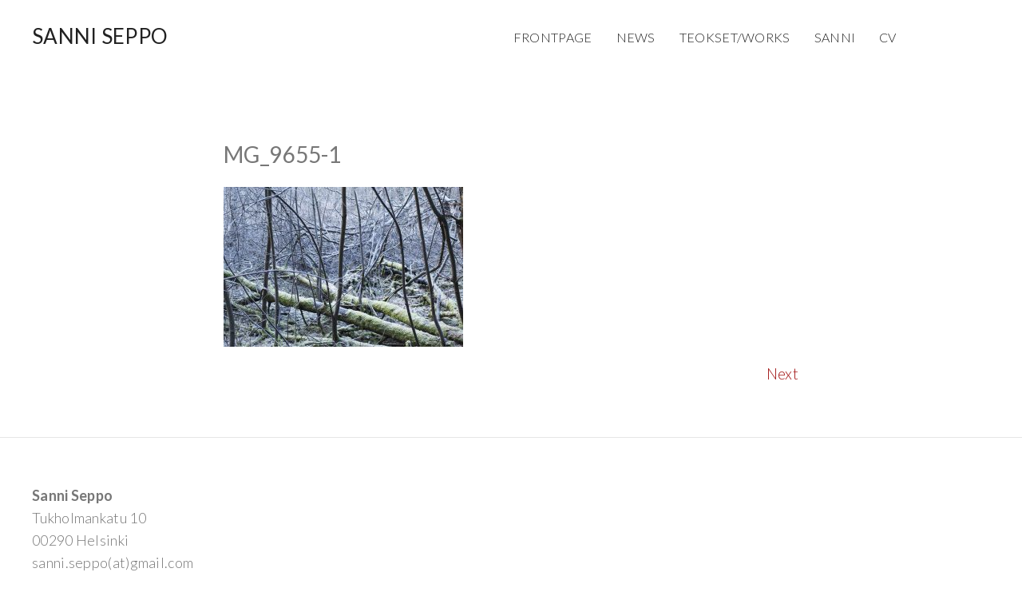

--- FILE ---
content_type: text/html; charset=UTF-8
request_url: https://sanniseppo.com/2022/11/24/viisi-pikselia/mg_9655-1/
body_size: 28168
content:
<!DOCTYPE HTML>
<html class="no-js" lang="fi">
	<head>
		<title>Sanni SeppoMG_9655-1 - Sanni Seppo</title>
		<meta charset="UTF-8" />
		<meta name="p:domain_verify" content="2309a85ca287ea2dc510d159a644a3b7"/>
	  	<meta http-equiv="X-UA-Compatible" content="IE=edge,chrome=1">
		<meta name="viewport" content="width=device-width, initial-scale=1, maximum-scale=1">
		
		<link rel="pingback" href="https://sanniseppo.com/wp/xmlrpc.php" />
		<link rel="shortcut icon" href="https://sanniseppo.com/wp/wp-content/themes/sanni/images/favicon.ico"/>
		<link rel="stylesheet" href="https://sanniseppo.com/wp/wp-content/themes/sanni/css/main.css"/>
<!-- 		<link rel="stylesheet" href="https://sanniseppo.com/wp/wp-content/themes/sanni/css/materialize.css"/> -->

		<link rel="preconnect" href="https://fonts.googleapis.com"> 
		<link rel="preconnect" href="https://fonts.gstatic.com" crossorigin> 
		<link href="https://fonts.googleapis.com/css2?family=Lato:ital,wght@0,300;0,400;0,700;1,300&display=swap" rel="stylesheet">
		
		<link rel="stylesheet" href="https://use.fontawesome.com/releases/v5.6.3/css/all.css" integrity="sha384-UHRtZLI+pbxtHCWp1t77Bi1L4ZtiqrqD80Kn4Z8NTSRyMA2Fd33n5dQ8lWUE00s/" crossorigin="anonymous">
		
		
		
		<meta name='robots' content='index, follow, max-image-preview:large, max-snippet:-1, max-video-preview:-1' />
	<style>img:is([sizes="auto" i], [sizes^="auto," i]) { contain-intrinsic-size: 3000px 1500px }</style>
	
	<!-- This site is optimized with the Yoast SEO plugin v26.8 - https://yoast.com/product/yoast-seo-wordpress/ -->
	<link rel="canonical" href="https://sanniseppo.com/2022/11/24/viisi-pikselia/mg_9655-1/" />
	<meta property="og:locale" content="en_GB" />
	<meta property="og:type" content="article" />
	<meta property="og:title" content="MG_9655-1 - Sanni Seppo" />
	<meta property="og:url" content="https://sanniseppo.com/2022/11/24/viisi-pikselia/mg_9655-1/" />
	<meta property="og:site_name" content="Sanni Seppo" />
	<meta property="og:image" content="https://sanniseppo.com/2022/11/24/viisi-pikselia/mg_9655-1" />
	<meta property="og:image:width" content="1500" />
	<meta property="og:image:height" content="1000" />
	<meta property="og:image:type" content="image/jpeg" />
	<meta name="twitter:card" content="summary_large_image" />
	<script type="application/ld+json" class="yoast-schema-graph">{"@context":"https://schema.org","@graph":[{"@type":"WebPage","@id":"https://sanniseppo.com/2022/11/24/viisi-pikselia/mg_9655-1/","url":"https://sanniseppo.com/2022/11/24/viisi-pikselia/mg_9655-1/","name":"MG_9655-1 - Sanni Seppo","isPartOf":{"@id":"https://sanniseppo.com/#website"},"primaryImageOfPage":{"@id":"https://sanniseppo.com/2022/11/24/viisi-pikselia/mg_9655-1/#primaryimage"},"image":{"@id":"https://sanniseppo.com/2022/11/24/viisi-pikselia/mg_9655-1/#primaryimage"},"thumbnailUrl":"https://sanniseppo.com/wp/wp-content/uploads/2022/11/MG_9655-1.jpg","datePublished":"2022-11-30T09:35:41+00:00","breadcrumb":{"@id":"https://sanniseppo.com/2022/11/24/viisi-pikselia/mg_9655-1/#breadcrumb"},"inLanguage":"en-GB","potentialAction":[{"@type":"ReadAction","target":["https://sanniseppo.com/2022/11/24/viisi-pikselia/mg_9655-1/"]}]},{"@type":"ImageObject","inLanguage":"en-GB","@id":"https://sanniseppo.com/2022/11/24/viisi-pikselia/mg_9655-1/#primaryimage","url":"https://sanniseppo.com/wp/wp-content/uploads/2022/11/MG_9655-1.jpg","contentUrl":"https://sanniseppo.com/wp/wp-content/uploads/2022/11/MG_9655-1.jpg","width":1500,"height":1000},{"@type":"BreadcrumbList","@id":"https://sanniseppo.com/2022/11/24/viisi-pikselia/mg_9655-1/#breadcrumb","itemListElement":[{"@type":"ListItem","position":1,"name":"Home","item":"https://sanniseppo.com/"},{"@type":"ListItem","position":2,"name":"Viisi Pikseliä","item":"https://sanniseppo.com/2022/11/24/viisi-pikselia/"},{"@type":"ListItem","position":3,"name":"MG_9655-1"}]},{"@type":"WebSite","@id":"https://sanniseppo.com/#website","url":"https://sanniseppo.com/","name":"Sanni Seppo","description":"VALOKUVATAITEILIJA / PHOTOGRAPHIC ARTIST","publisher":{"@id":"https://sanniseppo.com/#/schema/person/8abe092b681f67895500a5870357d231"},"potentialAction":[{"@type":"SearchAction","target":{"@type":"EntryPoint","urlTemplate":"https://sanniseppo.com/?s={search_term_string}"},"query-input":{"@type":"PropertyValueSpecification","valueRequired":true,"valueName":"search_term_string"}}],"inLanguage":"en-GB"},{"@type":["Person","Organization"],"@id":"https://sanniseppo.com/#/schema/person/8abe092b681f67895500a5870357d231","name":"Sanni Seppo","image":{"@type":"ImageObject","inLanguage":"en-GB","@id":"https://sanniseppo.com/#/schema/person/image/","url":"https://sanniseppo.com/wp/wp-content/uploads/2022/11/MG_9655-1.jpg","contentUrl":"https://sanniseppo.com/wp/wp-content/uploads/2022/11/MG_9655-1.jpg","width":1500,"height":1000,"caption":"Sanni Seppo"},"logo":{"@id":"https://sanniseppo.com/#/schema/person/image/"}}]}</script>
	<!-- / Yoast SEO plugin. -->


<link rel='dns-prefetch' href='//fonts.googleapis.com' />
<script type="text/javascript">
/* <![CDATA[ */
window._wpemojiSettings = {"baseUrl":"https:\/\/s.w.org\/images\/core\/emoji\/16.0.1\/72x72\/","ext":".png","svgUrl":"https:\/\/s.w.org\/images\/core\/emoji\/16.0.1\/svg\/","svgExt":".svg","source":{"concatemoji":"https:\/\/sanniseppo.com\/wp\/wp-includes\/js\/wp-emoji-release.min.js?ver=6.8.3"}};
/*! This file is auto-generated */
!function(s,n){var o,i,e;function c(e){try{var t={supportTests:e,timestamp:(new Date).valueOf()};sessionStorage.setItem(o,JSON.stringify(t))}catch(e){}}function p(e,t,n){e.clearRect(0,0,e.canvas.width,e.canvas.height),e.fillText(t,0,0);var t=new Uint32Array(e.getImageData(0,0,e.canvas.width,e.canvas.height).data),a=(e.clearRect(0,0,e.canvas.width,e.canvas.height),e.fillText(n,0,0),new Uint32Array(e.getImageData(0,0,e.canvas.width,e.canvas.height).data));return t.every(function(e,t){return e===a[t]})}function u(e,t){e.clearRect(0,0,e.canvas.width,e.canvas.height),e.fillText(t,0,0);for(var n=e.getImageData(16,16,1,1),a=0;a<n.data.length;a++)if(0!==n.data[a])return!1;return!0}function f(e,t,n,a){switch(t){case"flag":return n(e,"\ud83c\udff3\ufe0f\u200d\u26a7\ufe0f","\ud83c\udff3\ufe0f\u200b\u26a7\ufe0f")?!1:!n(e,"\ud83c\udde8\ud83c\uddf6","\ud83c\udde8\u200b\ud83c\uddf6")&&!n(e,"\ud83c\udff4\udb40\udc67\udb40\udc62\udb40\udc65\udb40\udc6e\udb40\udc67\udb40\udc7f","\ud83c\udff4\u200b\udb40\udc67\u200b\udb40\udc62\u200b\udb40\udc65\u200b\udb40\udc6e\u200b\udb40\udc67\u200b\udb40\udc7f");case"emoji":return!a(e,"\ud83e\udedf")}return!1}function g(e,t,n,a){var r="undefined"!=typeof WorkerGlobalScope&&self instanceof WorkerGlobalScope?new OffscreenCanvas(300,150):s.createElement("canvas"),o=r.getContext("2d",{willReadFrequently:!0}),i=(o.textBaseline="top",o.font="600 32px Arial",{});return e.forEach(function(e){i[e]=t(o,e,n,a)}),i}function t(e){var t=s.createElement("script");t.src=e,t.defer=!0,s.head.appendChild(t)}"undefined"!=typeof Promise&&(o="wpEmojiSettingsSupports",i=["flag","emoji"],n.supports={everything:!0,everythingExceptFlag:!0},e=new Promise(function(e){s.addEventListener("DOMContentLoaded",e,{once:!0})}),new Promise(function(t){var n=function(){try{var e=JSON.parse(sessionStorage.getItem(o));if("object"==typeof e&&"number"==typeof e.timestamp&&(new Date).valueOf()<e.timestamp+604800&&"object"==typeof e.supportTests)return e.supportTests}catch(e){}return null}();if(!n){if("undefined"!=typeof Worker&&"undefined"!=typeof OffscreenCanvas&&"undefined"!=typeof URL&&URL.createObjectURL&&"undefined"!=typeof Blob)try{var e="postMessage("+g.toString()+"("+[JSON.stringify(i),f.toString(),p.toString(),u.toString()].join(",")+"));",a=new Blob([e],{type:"text/javascript"}),r=new Worker(URL.createObjectURL(a),{name:"wpTestEmojiSupports"});return void(r.onmessage=function(e){c(n=e.data),r.terminate(),t(n)})}catch(e){}c(n=g(i,f,p,u))}t(n)}).then(function(e){for(var t in e)n.supports[t]=e[t],n.supports.everything=n.supports.everything&&n.supports[t],"flag"!==t&&(n.supports.everythingExceptFlag=n.supports.everythingExceptFlag&&n.supports[t]);n.supports.everythingExceptFlag=n.supports.everythingExceptFlag&&!n.supports.flag,n.DOMReady=!1,n.readyCallback=function(){n.DOMReady=!0}}).then(function(){return e}).then(function(){var e;n.supports.everything||(n.readyCallback(),(e=n.source||{}).concatemoji?t(e.concatemoji):e.wpemoji&&e.twemoji&&(t(e.twemoji),t(e.wpemoji)))}))}((window,document),window._wpemojiSettings);
/* ]]> */
</script>
<style id='wp-emoji-styles-inline-css' type='text/css'>

	img.wp-smiley, img.emoji {
		display: inline !important;
		border: none !important;
		box-shadow: none !important;
		height: 1em !important;
		width: 1em !important;
		margin: 0 0.07em !important;
		vertical-align: -0.1em !important;
		background: none !important;
		padding: 0 !important;
	}
</style>
<link rel='stylesheet' id='wp-block-library-css' href='https://sanniseppo.com/wp/wp-includes/css/dist/block-library/style.min.css?ver=6.8.3' type='text/css' media='all' />
<style id='classic-theme-styles-inline-css' type='text/css'>
/*! This file is auto-generated */
.wp-block-button__link{color:#fff;background-color:#32373c;border-radius:9999px;box-shadow:none;text-decoration:none;padding:calc(.667em + 2px) calc(1.333em + 2px);font-size:1.125em}.wp-block-file__button{background:#32373c;color:#fff;text-decoration:none}
</style>
<link rel='stylesheet' id='eedee-gutenslider-init-css' href='https://sanniseppo.com/wp/wp-content/plugins/gutenslider/build/gutenslider-init.css?ver=1699882040' type='text/css' media='all' />
<style id='global-styles-inline-css' type='text/css'>
:root{--wp--preset--aspect-ratio--square: 1;--wp--preset--aspect-ratio--4-3: 4/3;--wp--preset--aspect-ratio--3-4: 3/4;--wp--preset--aspect-ratio--3-2: 3/2;--wp--preset--aspect-ratio--2-3: 2/3;--wp--preset--aspect-ratio--16-9: 16/9;--wp--preset--aspect-ratio--9-16: 9/16;--wp--preset--color--black: #000000;--wp--preset--color--cyan-bluish-gray: #abb8c3;--wp--preset--color--white: #ffffff;--wp--preset--color--pale-pink: #f78da7;--wp--preset--color--vivid-red: #cf2e2e;--wp--preset--color--luminous-vivid-orange: #ff6900;--wp--preset--color--luminous-vivid-amber: #fcb900;--wp--preset--color--light-green-cyan: #7bdcb5;--wp--preset--color--vivid-green-cyan: #00d084;--wp--preset--color--pale-cyan-blue: #8ed1fc;--wp--preset--color--vivid-cyan-blue: #0693e3;--wp--preset--color--vivid-purple: #9b51e0;--wp--preset--gradient--vivid-cyan-blue-to-vivid-purple: linear-gradient(135deg,rgba(6,147,227,1) 0%,rgb(155,81,224) 100%);--wp--preset--gradient--light-green-cyan-to-vivid-green-cyan: linear-gradient(135deg,rgb(122,220,180) 0%,rgb(0,208,130) 100%);--wp--preset--gradient--luminous-vivid-amber-to-luminous-vivid-orange: linear-gradient(135deg,rgba(252,185,0,1) 0%,rgba(255,105,0,1) 100%);--wp--preset--gradient--luminous-vivid-orange-to-vivid-red: linear-gradient(135deg,rgba(255,105,0,1) 0%,rgb(207,46,46) 100%);--wp--preset--gradient--very-light-gray-to-cyan-bluish-gray: linear-gradient(135deg,rgb(238,238,238) 0%,rgb(169,184,195) 100%);--wp--preset--gradient--cool-to-warm-spectrum: linear-gradient(135deg,rgb(74,234,220) 0%,rgb(151,120,209) 20%,rgb(207,42,186) 40%,rgb(238,44,130) 60%,rgb(251,105,98) 80%,rgb(254,248,76) 100%);--wp--preset--gradient--blush-light-purple: linear-gradient(135deg,rgb(255,206,236) 0%,rgb(152,150,240) 100%);--wp--preset--gradient--blush-bordeaux: linear-gradient(135deg,rgb(254,205,165) 0%,rgb(254,45,45) 50%,rgb(107,0,62) 100%);--wp--preset--gradient--luminous-dusk: linear-gradient(135deg,rgb(255,203,112) 0%,rgb(199,81,192) 50%,rgb(65,88,208) 100%);--wp--preset--gradient--pale-ocean: linear-gradient(135deg,rgb(255,245,203) 0%,rgb(182,227,212) 50%,rgb(51,167,181) 100%);--wp--preset--gradient--electric-grass: linear-gradient(135deg,rgb(202,248,128) 0%,rgb(113,206,126) 100%);--wp--preset--gradient--midnight: linear-gradient(135deg,rgb(2,3,129) 0%,rgb(40,116,252) 100%);--wp--preset--font-size--small: 13px;--wp--preset--font-size--medium: 20px;--wp--preset--font-size--large: 36px;--wp--preset--font-size--x-large: 42px;--wp--preset--spacing--20: 0.44rem;--wp--preset--spacing--30: 0.67rem;--wp--preset--spacing--40: 1rem;--wp--preset--spacing--50: 1.5rem;--wp--preset--spacing--60: 2.25rem;--wp--preset--spacing--70: 3.38rem;--wp--preset--spacing--80: 5.06rem;--wp--preset--shadow--natural: 6px 6px 9px rgba(0, 0, 0, 0.2);--wp--preset--shadow--deep: 12px 12px 50px rgba(0, 0, 0, 0.4);--wp--preset--shadow--sharp: 6px 6px 0px rgba(0, 0, 0, 0.2);--wp--preset--shadow--outlined: 6px 6px 0px -3px rgba(255, 255, 255, 1), 6px 6px rgba(0, 0, 0, 1);--wp--preset--shadow--crisp: 6px 6px 0px rgba(0, 0, 0, 1);}:where(.is-layout-flex){gap: 0.5em;}:where(.is-layout-grid){gap: 0.5em;}body .is-layout-flex{display: flex;}.is-layout-flex{flex-wrap: wrap;align-items: center;}.is-layout-flex > :is(*, div){margin: 0;}body .is-layout-grid{display: grid;}.is-layout-grid > :is(*, div){margin: 0;}:where(.wp-block-columns.is-layout-flex){gap: 2em;}:where(.wp-block-columns.is-layout-grid){gap: 2em;}:where(.wp-block-post-template.is-layout-flex){gap: 1.25em;}:where(.wp-block-post-template.is-layout-grid){gap: 1.25em;}.has-black-color{color: var(--wp--preset--color--black) !important;}.has-cyan-bluish-gray-color{color: var(--wp--preset--color--cyan-bluish-gray) !important;}.has-white-color{color: var(--wp--preset--color--white) !important;}.has-pale-pink-color{color: var(--wp--preset--color--pale-pink) !important;}.has-vivid-red-color{color: var(--wp--preset--color--vivid-red) !important;}.has-luminous-vivid-orange-color{color: var(--wp--preset--color--luminous-vivid-orange) !important;}.has-luminous-vivid-amber-color{color: var(--wp--preset--color--luminous-vivid-amber) !important;}.has-light-green-cyan-color{color: var(--wp--preset--color--light-green-cyan) !important;}.has-vivid-green-cyan-color{color: var(--wp--preset--color--vivid-green-cyan) !important;}.has-pale-cyan-blue-color{color: var(--wp--preset--color--pale-cyan-blue) !important;}.has-vivid-cyan-blue-color{color: var(--wp--preset--color--vivid-cyan-blue) !important;}.has-vivid-purple-color{color: var(--wp--preset--color--vivid-purple) !important;}.has-black-background-color{background-color: var(--wp--preset--color--black) !important;}.has-cyan-bluish-gray-background-color{background-color: var(--wp--preset--color--cyan-bluish-gray) !important;}.has-white-background-color{background-color: var(--wp--preset--color--white) !important;}.has-pale-pink-background-color{background-color: var(--wp--preset--color--pale-pink) !important;}.has-vivid-red-background-color{background-color: var(--wp--preset--color--vivid-red) !important;}.has-luminous-vivid-orange-background-color{background-color: var(--wp--preset--color--luminous-vivid-orange) !important;}.has-luminous-vivid-amber-background-color{background-color: var(--wp--preset--color--luminous-vivid-amber) !important;}.has-light-green-cyan-background-color{background-color: var(--wp--preset--color--light-green-cyan) !important;}.has-vivid-green-cyan-background-color{background-color: var(--wp--preset--color--vivid-green-cyan) !important;}.has-pale-cyan-blue-background-color{background-color: var(--wp--preset--color--pale-cyan-blue) !important;}.has-vivid-cyan-blue-background-color{background-color: var(--wp--preset--color--vivid-cyan-blue) !important;}.has-vivid-purple-background-color{background-color: var(--wp--preset--color--vivid-purple) !important;}.has-black-border-color{border-color: var(--wp--preset--color--black) !important;}.has-cyan-bluish-gray-border-color{border-color: var(--wp--preset--color--cyan-bluish-gray) !important;}.has-white-border-color{border-color: var(--wp--preset--color--white) !important;}.has-pale-pink-border-color{border-color: var(--wp--preset--color--pale-pink) !important;}.has-vivid-red-border-color{border-color: var(--wp--preset--color--vivid-red) !important;}.has-luminous-vivid-orange-border-color{border-color: var(--wp--preset--color--luminous-vivid-orange) !important;}.has-luminous-vivid-amber-border-color{border-color: var(--wp--preset--color--luminous-vivid-amber) !important;}.has-light-green-cyan-border-color{border-color: var(--wp--preset--color--light-green-cyan) !important;}.has-vivid-green-cyan-border-color{border-color: var(--wp--preset--color--vivid-green-cyan) !important;}.has-pale-cyan-blue-border-color{border-color: var(--wp--preset--color--pale-cyan-blue) !important;}.has-vivid-cyan-blue-border-color{border-color: var(--wp--preset--color--vivid-cyan-blue) !important;}.has-vivid-purple-border-color{border-color: var(--wp--preset--color--vivid-purple) !important;}.has-vivid-cyan-blue-to-vivid-purple-gradient-background{background: var(--wp--preset--gradient--vivid-cyan-blue-to-vivid-purple) !important;}.has-light-green-cyan-to-vivid-green-cyan-gradient-background{background: var(--wp--preset--gradient--light-green-cyan-to-vivid-green-cyan) !important;}.has-luminous-vivid-amber-to-luminous-vivid-orange-gradient-background{background: var(--wp--preset--gradient--luminous-vivid-amber-to-luminous-vivid-orange) !important;}.has-luminous-vivid-orange-to-vivid-red-gradient-background{background: var(--wp--preset--gradient--luminous-vivid-orange-to-vivid-red) !important;}.has-very-light-gray-to-cyan-bluish-gray-gradient-background{background: var(--wp--preset--gradient--very-light-gray-to-cyan-bluish-gray) !important;}.has-cool-to-warm-spectrum-gradient-background{background: var(--wp--preset--gradient--cool-to-warm-spectrum) !important;}.has-blush-light-purple-gradient-background{background: var(--wp--preset--gradient--blush-light-purple) !important;}.has-blush-bordeaux-gradient-background{background: var(--wp--preset--gradient--blush-bordeaux) !important;}.has-luminous-dusk-gradient-background{background: var(--wp--preset--gradient--luminous-dusk) !important;}.has-pale-ocean-gradient-background{background: var(--wp--preset--gradient--pale-ocean) !important;}.has-electric-grass-gradient-background{background: var(--wp--preset--gradient--electric-grass) !important;}.has-midnight-gradient-background{background: var(--wp--preset--gradient--midnight) !important;}.has-small-font-size{font-size: var(--wp--preset--font-size--small) !important;}.has-medium-font-size{font-size: var(--wp--preset--font-size--medium) !important;}.has-large-font-size{font-size: var(--wp--preset--font-size--large) !important;}.has-x-large-font-size{font-size: var(--wp--preset--font-size--x-large) !important;}
:where(.wp-block-post-template.is-layout-flex){gap: 1.25em;}:where(.wp-block-post-template.is-layout-grid){gap: 1.25em;}
:where(.wp-block-columns.is-layout-flex){gap: 2em;}:where(.wp-block-columns.is-layout-grid){gap: 2em;}
:root :where(.wp-block-pullquote){font-size: 1.5em;line-height: 1.6;}
</style>
<link rel='stylesheet' id='mm-compiled-options-mobmenu-css' href='https://sanniseppo.com/wp/wp-content/uploads/dynamic-mobmenu.css?ver=2.8.8-749' type='text/css' media='all' />
<link rel='stylesheet' id='mm-google-webfont-lato-css' href='//fonts.googleapis.com/css?family=Lato%3A400%2Cinherit%2C300&#038;subset=latin%2Clatin-ext&#038;ver=6.8.3' type='text/css' media='all' />
<link rel='stylesheet' id='cssmobmenu-icons-css' href='https://sanniseppo.com/wp/wp-content/plugins/mobile-menu/includes/css/mobmenu-icons.css?ver=6.8.3' type='text/css' media='all' />
<link rel='stylesheet' id='cssmobmenu-css' href='https://sanniseppo.com/wp/wp-content/plugins/mobile-menu/includes/css/mobmenu.css?ver=2.8.8' type='text/css' media='all' />
<script type="text/javascript" src="https://sanniseppo.com/wp/wp-includes/js/jquery/jquery.min.js?ver=3.7.1" id="jquery-core-js"></script>
<script type="text/javascript" src="https://sanniseppo.com/wp/wp-includes/js/jquery/jquery-migrate.min.js?ver=3.4.1" id="jquery-migrate-js"></script>
<script type="text/javascript" src="https://sanniseppo.com/wp/wp-content/themes/sanni/js/site.js?ver=6.8.3" id="site-js"></script>
<script type="text/javascript" src="https://sanniseppo.com/wp/wp-content/plugins/mobile-menu/includes/js/mobmenu.js?ver=2.8.8" id="mobmenujs-js"></script>
<link rel="https://api.w.org/" href="https://sanniseppo.com/wp-json/" /><link rel="alternate" title="JSON" type="application/json" href="https://sanniseppo.com/wp-json/wp/v2/media/613" /><link rel="EditURI" type="application/rsd+xml" title="RSD" href="https://sanniseppo.com/wp/xmlrpc.php?rsd" />
<meta name="generator" content="WordPress 6.8.3" />
<link rel='shortlink' href='https://sanniseppo.com/?p=613' />
<link rel="alternate" title="oEmbed (JSON)" type="application/json+oembed" href="https://sanniseppo.com/wp-json/oembed/1.0/embed?url=https%3A%2F%2Fsanniseppo.com%2F2022%2F11%2F24%2Fviisi-pikselia%2Fmg_9655-1%2F" />
<link rel="alternate" title="oEmbed (XML)" type="text/xml+oembed" href="https://sanniseppo.com/wp-json/oembed/1.0/embed?url=https%3A%2F%2Fsanniseppo.com%2F2022%2F11%2F24%2Fviisi-pikselia%2Fmg_9655-1%2F&#038;format=xml" />
	</head>
	<body class="attachment wp-singular attachment-template-default single single-attachment postid-613 attachmentid-613 attachment-jpeg wp-theme-sanni mg_9655-1 mob-menu-slideout-over">
		<div id="top"></div>
		<header>
	
	<div class="main-nav">
		<div class="logo">
			<a href="https://sanniseppo.com">
				Sanni Seppo			</a>
		</div>
		<div class="menu">
			<div class="menu-valikko-container"><ul id="menu-valikko" class="menu"><li id="menu-item-484" class="menu-item menu-item-type-post_type menu-item-object-page menu-item-home menu-item-484"><a href="https://sanniseppo.com/">Frontpage</a></li>
<li id="menu-item-486" class="menu-item menu-item-type-taxonomy menu-item-object-category menu-item-486"><a href="https://sanniseppo.com/category/news/">News</a></li>
<li id="menu-item-485" class="menu-item menu-item-type-taxonomy menu-item-object-category menu-item-485"><a href="https://sanniseppo.com/category/works/">Teokset/Works</a></li>
<li id="menu-item-519" class="menu-item menu-item-type-post_type menu-item-object-page menu-item-519"><a href="https://sanniseppo.com/sanni/">Sanni</a></li>
<li id="menu-item-518" class="menu-item menu-item-type-post_type menu-item-object-page menu-item-518"><a href="https://sanniseppo.com/cv/">CV</a></li>
</ul></div>		</div>
	</div>
</header>		<div class="main">
		
		

<!--
-->

<div class="narrow">
	
		
		<div class="singlehead">
					</div>
		<div class="names">
			<h5>MG_9655-1</h5>
		</div>
			<p class="attachment"><a href='https://sanniseppo.com/wp/wp-content/uploads/2022/11/MG_9655-1.jpg' title="" data-rl_title="" class="rl-gallery-link" data-rl_caption="" data-rel="lightbox-gallery-0"><img fetchpriority="high" decoding="async" width="300" height="200" src="https://sanniseppo.com/wp/wp-content/uploads/2022/11/MG_9655-1-300x200.jpg" class="attachment-medium size-medium" alt="" srcset="https://sanniseppo.com/wp/wp-content/uploads/2022/11/MG_9655-1-300x200.jpg 300w, https://sanniseppo.com/wp/wp-content/uploads/2022/11/MG_9655-1-1024x683.jpg 1024w, https://sanniseppo.com/wp/wp-content/uploads/2022/11/MG_9655-1-768x512.jpg 768w, https://sanniseppo.com/wp/wp-content/uploads/2022/11/MG_9655-1.jpg 1500w" sizes="(max-width: 300px) 100vw, 300px" /></a></p>
		<div class="previ"></div>
		<div class="nexxt"><a href="https://sanniseppo.com/2022/11/24/viisi-pikselia/" rel="prev">Next</a></div>
</div><!-- end narrow -->



	</div><!-- end container -->
	
		</div><!-- end main -->
	<div id="uptop">
		<div class="upagain"><a href="#top"><i class="fas fa-angle-up fa-lg"></i></i>
	</a></div>
	</div>
	<footer>
		<div class="contact">
<p></p>

<ul class="wp-block-list">
<li><strong>Sanni Seppo</strong></li>



<li>Tukholmankatu 10</li>



<li>00290 Helsinki</li>



<li>sanni.seppo(at)gmail.com</li>
</ul>
</div>
		<div class="copyr">&copy; 2026 Sanni Seppo</div>
	</footer>
	<script type="speculationrules">
{"prefetch":[{"source":"document","where":{"and":[{"href_matches":"\/*"},{"not":{"href_matches":["\/wp\/wp-*.php","\/wp\/wp-admin\/*","\/wp\/wp-content\/uploads\/*","\/wp\/wp-content\/*","\/wp\/wp-content\/plugins\/*","\/wp\/wp-content\/themes\/sanni\/*","\/*\\?(.+)"]}},{"not":{"selector_matches":"a[rel~=\"nofollow\"]"}},{"not":{"selector_matches":".no-prefetch, .no-prefetch a"}}]},"eagerness":"conservative"}]}
</script>
<div class="mobmenu-overlay"></div><div class="mob-menu-header-holder mobmenu"  data-menu-display="mob-menu-slideout-over" data-open-icon="down-open" data-close-icon="up-open"><div  class="mobmenul-container"><a href="#" class="mobmenu-left-bt mobmenu-trigger-action" data-panel-target="mobmenu-left-panel" aria-label="Left Menu Button"><i class="mob-icon-menu mob-menu-icon"></i><i class="mob-icon-cancel-1 mob-cancel-button"></i></a></div><div class="mob-menu-logo-holder"><a href="https://sanniseppo.com" class="headertext"><span>Sanni Seppo</span></a></div><div class="mobmenur-container"></div></div>
		<div class="mobmenu-left-alignment mobmenu-panel mobmenu-left-panel  ">
		<a href="#" class="mobmenu-left-bt" aria-label="Left Menu Button"><i class="mob-icon-cancel-1 mob-cancel-button"></i></a>

		<div class="mobmenu-content">
		<div class="menu-valikko-container"><ul id="mobmenuleft" class="wp-mobile-menu" role="menubar" aria-label="Main navigation for mobile devices"><li role="none"  class="menu-item menu-item-type-post_type menu-item-object-page menu-item-home menu-item-484"><a href="https://sanniseppo.com/" role="menuitem" class="">Frontpage</a></li><li role="none"  class="menu-item menu-item-type-taxonomy menu-item-object-category menu-item-486"><a href="https://sanniseppo.com/category/news/" role="menuitem" class="">News</a></li><li role="none"  class="menu-item menu-item-type-taxonomy menu-item-object-category menu-item-485"><a href="https://sanniseppo.com/category/works/" role="menuitem" class="">Teokset/Works</a></li><li role="none"  class="menu-item menu-item-type-post_type menu-item-object-page menu-item-519"><a href="https://sanniseppo.com/sanni/" role="menuitem" class="">Sanni</a></li><li role="none"  class="menu-item menu-item-type-post_type menu-item-object-page menu-item-518"><a href="https://sanniseppo.com/cv/" role="menuitem" class="">CV</a></li></ul></div>
		</div><div class="mob-menu-left-bg-holder"></div></div>

			
	<script
			  src="https://code.jquery.com/jquery-3.3.1.js"
			  integrity="sha256-2Kok7MbOyxpgUVvAk/HJ2jigOSYS2auK4Pfzbm7uH60="
			  crossorigin="anonymous"></script>
	
	<script type="text/javascript" src="https://sanniseppo.com/wp/wp-content/themes/sanni/js/materialize.js"></script>
	
	
	<script>
		/* Toggle between showing and hiding the navigation menu links when the user clicks on the hamburger menu / bar icon */
		function myFunction() {
		  var x = document.getElementById("myLinks");
		  if (x.style.display === "block") {
		    x.style.display = "none";
		  } else {
		    x.style.display = "block";
		  }
		}
		
		//* Loop through all dropdown buttons to toggle between hiding and showing its dropdown content - This allows the user to have multiple dropdowns without any conflict */
		var dropdown = document.getElementsByClassName("dropdown-btn");
		var i;
		
		for (i = 0; i < dropdown.length; i++) {
		  dropdown[i].addEventListener("click", function() {
		    this.classList.toggle("active");
		    var dropdownContent = this.nextElementSibling;
		    if (dropdownContent.style.display === "block") {
		      dropdownContent.style.display = "none";
		    } else {
		      dropdownContent.style.display = "block";
		    }
		  });
		}  
	
		window.addEventListener("scroll", Scroll);
		function Scroll(){
		var top = document.getElementById('uptop');
		var ypos = window.pageYOffset;
		if(ypos > 60) {
			top.style.opacity = "1";
		}
		else{
			top.style.opacity = "0";
		}
		};
		
		window.addEventListener("scroll", Scroll);
			$(document).ready(function() {
			$('.upagain').click(function(event) {
				$('html,body').animate({ scrollTop: $("#top").offset().top }, 500);
			})
		});
		
		window.addEventListener("scroll", Scroll);
			$(document).ready(function() {
			$('.move').click(function(event) {
				$('html,body').animate({ scrollTop: $("#readme").offset().top }, 500);
			})
		});
	</script>
	
	</body>
</html>

--- FILE ---
content_type: text/css
request_url: https://sanniseppo.com/wp/wp-content/themes/sanni/css/main.css
body_size: 19892
content:
/*
* Grid V1.0.1
* Copyright 2018, Simo Saarinen
* www.kukunta.com
*/

html {
  font-size: 62.5%;
}

.main {
	flex: 1 0 auto;
	margin: 0 40px;
}

div img {
	vertical-align: bottom;
}

img {
  border-style: none;
}

* {
	-webkit-transition: all 0.2s ease-in-out;
	transition: all 0.2s ease-in-out;
	box-sizing: border-box;
}

body {
  	font-size: 19px;
  	line-height: 1.6;
  	font-weight: 300;
  	font-family: 'Lato', sans-serif;
  	color: #777777;
  	display: flex;
  	min-height: 100vh;
	flex-direction: column;
	margin: 0;
	letter-spacing: 0.3px;
}
  
/* Typography
–––––––––––––––––––––––––––––––––––––––––––––––––– */
h1, h2, h3, h4, h5, h6 {
  margin-top: 0;
  margin-bottom: 2rem;
  font-weight: 500; }
h1 { font-size: 4.0rem; line-height: 1.2; }
h2 { font-size: 3.6rem; line-height: 1.25; }
h3 { font-size: 3.0rem; line-height: 1.3; }
h4 { font-size: 2.4rem; line-height: 1.35; }
h5 { font-size: 2.2rem; line-height: 1.5; }
h6 { font-size: 2.0rem; line-height: 1.6; }

/* Larger than phablet */
@media (min-width: 550px) {
  h1 { font-size: 5.0rem; }
  h2 { font-size: 4.2rem; }
  h3 { font-size: 3.6rem; }
  h4 { font-size: 3.2rem; }
  h5 { font-size: 2.8rem; }
  h6 { font-size: 2.2rem; }
}

p {
  margin-top: 0; }


/* Links
–––––––––––––––––––––––––––––––––––––––––––––––––– */
a { text-decoration: none; color: #a31717; }

/* Grid
–––––––––––––––––––––––––––––––––––––––––––––––––– */

.hero-main {
  margin: 0 auto;
  width: 80%;
}

.container-main {
  margin: 0 auto;
  padding-top: 40px;
}

.container {
  margin: 0 auto;
  max-width: 1280px;
}

@media (max-width: 399px) {
	.container-main { width: 100%; }
}

@media (min-width: 400px){
	.container-main { width: 100%; }
}

@media only screen and (min-width: 750px) {
  .container-main { max-width: 1280px; }
}

@media only screen and (min-width: 1040px) {
  .container-main { max-width: 1280px; }
}

/*navi*/


#fullcol {
	width: 100%;
	background-color: rgba(56, 173, 169,1.0);
	position: fixed;
	opacity: 0;
	-webkit-transition: all 0.3s ease-in-out;
	transition: all 0.3s ease-in-out;
	z-index: 10;
}

.hero {
	width: 100%;
	height: 200px;
/* 	background-color: rgba(128, 204, 98, 0.9); */
}

.logo {
	width: 30%;
	padding: 0 40px
}

.logo a {
	color: #212121;
	font-size: 26px !important;
	font-weight: 400;
	text-transform: uppercase;
}

.logo img {
	width: 50%;
	height: auto;
	padding: 0 30px;
}

@media (min-width:37.5em){
}
@media (min-width:50em){
}
@media (min-width:64em){
}

.menu {
	width: 70%;
	float: right;
}
.main-nav {
	display: flex;
	flex-direction: row;
	align-items: center;
	width: 100%;
	margin: 25px 0 10px 0;
}

.menu ul {
	display: flex;
	justify-content: end;
	list-style: none;
	padding-left: 0;
	margin: 0 40px 0 0;
	width: 70%
}

.menu a {
	color: #212121;
	text-transform: uppercase;
	padding: 0 0 0 30px;
	font-weight: 300;
}

@media (max-width: 399px) {
	.main-nav a { font-size: 15px; }
}

@media (min-width: 400px){
	.main-nav a { font-size: 15px; }
}

@media only screen and (min-width: 750px) {
  .main-nav a { font-size: 15px; }
}

@media only screen and (min-width: 1040px) {
  .main-nav a { font-size: 16px; }
}

.main-nav a:hover {
	color: #a31717;
}

.pageon {
	text-decoration: underline;
}

.sub-menu {
	background-color: #fff;
	display: flex;
	flex-direction: column;
	min-width: 150px;
}

.main-nav ul ul a {
	line-height: 20px;
	font-size: 14px;
	color: #414141;
}

.main-nav ul ul li {
	margin-bottom: 10px;
	border-bottom: 1px solid #ccc;
}

.main-nav ul ul a:hover {
	color: 000;
}

.main-nav ul li {
	position: relative;
}

.main-nav ul ul {
	position: absolute;
	top: 100%;
	left: 0;
/* 	opacity: 0; */
	display: none;
	text-align: left;
	color: #414141;
	padding: 20px;
}

.main-nav ul li:hover > ul {
	position: absolute;
	top: 100%;
/* 	opacity: 1; */
	display: block;
	-webkit-transition: all 0.3s ease-in-out;
	transition: all 0.3s ease-in-out;
}

/*hero*/


.dailyfields {
	margin-bottom: 55px;
}

.dailyfields:after {
  content: "";
  display: table;
  clear: both;
}

.dailytext {
	width: 50%;
	color: #414141;
	text-align: left;
	padding: 5%;
	float: left;
}

.dailyimg {
	background-position: center top;
	background-repeat: no-repeat;
	background-size: cover;
	background-color: #ccc;
	float: right;
}

/*singlehero*/

.heroimage {
	width: 100%;
}

.heroimagesingle img {
	width: 100%;
	height: auto;
	padding-bottom: 10%;
}

.singlehero {
	width: 100%;
	display: flex;
	flex-flow: row wrap;
	margin-bottom: 55px;
	border-bottom: 1px solid #b1a497;
}

.singletext {
	display: flex;
	flex-direction: column;
	align-items: center;
	justify-content: center;
	color: #b1a497;
	text-align: center;
/*
		overflow-wrap: break-word;
    -ms-word-break: break-word;
    word-break: break-word;
*/
    /* Non standard for webkit */
/*
    word-break: break-word;
    -webkit-hyphens: auto;
    -moz-hyphens: auto;
    hyphens: auto;
*/
}

.singletext ul {
	margin: 0;
	padding: 0;
}

.singleimg {
}

.singleimg img {
	width: 100%;
	height: auto;
}

@media (max-width: 399px) {
	.singletext { width: 100%; padding: 5%; border-right: none; height: auto; /* min-height: 200px; */ order: 2; }
	.singleimg { width: 100%; height: auto; margin-bottom: 5%; /* min-height: 200px; */ order: 1; }
}

@media (min-width: 400px){
	.singletext { width: 100%; padding: 2%; border-right: none; height: auto; /* min-height: 200px; */ order: 2; }
	.singleimg { width: 100%; height: auto; margin-bottom: 5%; /* min-height: 200px; */ order: 1; }
}
@media (min-width: 750px){
	.singletext { width: 100%; padding: 0 25px; border-right: none; height: auto; /* min-height: 200px; */ order: 2; }
	.singleimg { width: 100%; height: auto; margin-bottom: 5%; /* min-height: 400px; */ order: 1; }
}
@media (min-width: 1040px){
	.singletext { width: 40%; padding: 0 25px; border-right: 1px solid #b0a396; height: auto; /* min-height: 600px; */ order: 1; }
	.singleimg { width: 60%; height: auto; margin-bottom: 0; /* max-height: 600px; */ order: 2; }
}

.singletext a {
	color: #b0a396;
}

.dailyimg:hover {
/* 	transform: scale(1.1); */
}


.group {
	width: 100%;
/* 	min-width: 60px; */
	font-size: 16px;
	background-color: rgba(191, 178, 163, 0.55);
	padding: 2px 20px;
	margin-top: 5%;
	position: absolute;
	right: 0;
	bottom: 0;
}

.group {
	color: #fff;

}

/*feature*/

.about {
	margin: 8% 0 0 0;
}

.about img {
	width: 100%;
	height: auto;
}

.features-main {
	width: 100%;
	display: flex;
	flex-flow: column;
	align-items: center;
}

.features-main img {
	width: 80%;
	height: auto;
	margin: 8% 0;
}

/*
.features-main {
	width: 100%;
	display: flex;
	flex-flow: row wrap;
	align-items: flex-start;
}
*/

.more {
	flex: 0 1 100%;
	position: relative;
	display: flex;
	flex-direction: row;
	flex-wrap: wrap;
	margin-bottom: 5%;
	justify-content: flex-end;
}

.more-text, .more-text-sub {
	display: flex;
	flex-direction: column;
/* 	margin-top: 5%; */
}

.names {
}

.dadas {
	margin-top: 5%;
}

ul.list-main {
	list-style: none;
	margin: 5% auto 0 auto;
	padding-left: 0;
}

ul.list-works {
	display: flex;
	flex-wrap: wrap;
	justify-content: space-between;
	list-style: none;
	margin: 5% auto 0 auto;
	padding-left: 0;
}

ul.list-works li img {
	width: 100%;
	height: auto;
	-webkit-box-shadow: 0 0 25 0 rgba(0, 0, 0, 0.3);
	box-shadow: 0 0 25px 0 rgba(0, 0, 0, 0.3);
	-webkit-transition: background-color 1s;
	transition: background-color 1s;
}

ul.list-works li img:hover {
	-webkit-box-shadow: 0 0 25px 0 rgba(0, 0, 0, 0.5);
	box-shadow: 0 0 25px 0 rgba(0, 0, 0, 0.5);
	-webkit-transition: background-color 1s;
	transition: background-color 1s;
}

li.list-news {
	margin-bottom: 5%;
	padding-bottom: 40px;
	border-bottom: 1px solid #e6e6e6;
}

.list-works a {
	color: #777777;
}

/*
.list-works a:hover {
	color: #a31717;
}
*/

li.list-img img { 
	width: 100%;
	height: auto;
	box-shadow: 0 0px 25px 0 rgba(0, 0, 0, 0.3);
  -webkit-transition: background-color 1s;
   transition: background-color 1s;
}

li.list-img h5, li.list-news h5, .list-works h5 {
	padding: 15px 0 0 0;
}

.list-works h5 {
	font-weight: 400;
	font-size: 1.8rem;
}

li.list-news img { 
	width: 100%;
	height: auto;
	  box-shadow: 0 0px 25px 0 rgba(0, 0, 0, 0.3);
  -webkit-transition: background-color 1s;
   transition: background-color 1s;
}

p.more-text-sub { font-size: 18px; }

p.about-text { font-size: 18px; }

p.more-text {
	font-size: 26px;
}

@media (max-width: 399px) {
	.more-text { padding: 5% 40px 0 0; margin-left: 0; }
	p.more-text { font-size: 18px; }
	.list-img { margin: 0 0 10% 0; float: left; }
	.list-img:nth-of-type(2n+0) { margin: 0 0 10% 0; float: left; }
	.list-container { padding: 40px; }
	ul.list-works { flex-direction: column; }
	ul.list-works li { width: 100%; margin-bottom: 5%; }
}
@media (min-width: 400px){
	.more-text { padding: 5% 40px 0 0; margin-left: 0; }
	p.more-text { font-size: 20px; }
	.list-img { margin: 0 0 10% 0; float: left; }
	.list-img:nth-of-type(2n+0) { margin: 0 0 10% 0; float: left; }
	.list-container { padding: 40px; }
	ul.list-works { flex-direction: column; }
	ul.list-works li { width: 100%; margin-bottom: 5%; }
}
@media (min-width: 750px){
	.more-text { padding: 5% 40px 0 0; margin-left: 0; }
	p.more-text { font-size: 26px; }
	.list-img { width: 45%; height: auto; margin: 40px 0 5% 0; float: left; }
	.list-img:nth-of-type(2n+0) { width: 45%; height: auto; margin: 13% 0 0 0; float: right; }
	.list-container { padding: 40px; }
	ul.list-works { flex-direction: row; }
	ul.list-works li { width: 46%; margin-bottom: 2%; }
}
@media (min-width: 1040px){
	.more-text { padding: 40px; margin-left: 0; }
	p.more-text { font-size: 26px; }
	.list-img { width: 45%; height: auto; margin: 40px 0 5% 0; float: left; }
	.list-img:nth-of-type(2n+0) { width: 45%; height: auto; margin: 13% 0 0 0; float: right; }
	.list-container { padding: 0; }
	ul.list-works { flex-direction: row; }
	ul.list-works li { width: 46%; margin-bottom: 3%; }
}

.previ {
	float: left;
/* 	width: 50%; */
	text-align: center;
}

.nexxt {
	float: right;
/* 	width: 50%; */
	text-align: center;
}

.previ, .nexxt {
	color: #aeaeae;
}

.previ a, .nexxt a {
	color: #a31717;
}

.previ a:hover, .nexxt a:hover {
	color: #212121;
}

.cat {
	letter-spacing: 1px;
	text-transform: uppercase;
	font-size: small;
}

.panelHeader {
	text-align: center;
}

.depth-3 {
  box-shadow: 0 0px 15px 0 rgba(0, 0, 0, 0.3);
  -webkit-transition: background-color 1s;
   transition: background-color 1s;
}

.depth-5 {
  box-shadow: 0 30px 60px 0 rgba(0, 0, 0, 0.1);
  -webkit-transition: background-color 1s;
   transition: background-color 1s;
}

.moretext {
	position: absolute;
	top: 0;
	bottom: 0;
	left: 0;
	right: 0;
}

.moretext-hdl {
	font-size: 20px;
	font-weight: 600;
	text-transform: uppercase;
	text-align: center;
	padding: 0 8px 8px;
}

.moretext-hdl:before {
	content: '';
	height: 20px;
	width: 2px;
	background-color: #0d2c31;
	display: block;
	margin: -10px 0 0 calc(50% - 1px);
	margin-top: 10px;
}

.space {
	padding-top: 10%;
}

.last {
	margin-bottom: 10%;
}

.narrow {
	margin: 8% auto 0 auto;
}

@media (max-width: 399px) {
	.narrow { width: 100%; }
}
@media (min-width: 400px){
	.narrow { width: 100%; }
}
@media (min-width: 750px){
	.narrow { width: 80%; }
}
@media (min-width: 1040px){
	.narrow { width: 60%; }
}

.singlehead img {
	width: 100%;
	height: auto;
	margin-bottom: 10%;
	box-shadow: 0 0px 25px 0 rgba(0, 0, 0, 0.3);
  -webkit-transition: background-color 1s;
   transition: background-color 1s;
}

.wp-post-image img {
	width: 100%;
	height: auto;
}

.wp-block-image {
	position: relative;
	margin: 0 0 15% 0 !important;
}

.wp-block-image.last {
	margin-bottom: 10% !important;
}

.wp-block-gallery {
	margin-top: 10%;
}

.wp-block-gallery.has-nested-images figure.wp-block-image figcaption{
	position: absolute !important;
	bottom: 0 !important;
	left: 0 !important;
	font-size: 16px !important;
	color: #212121 !important;
	padding: 0 10px 2px 10px !important;
	margin: 0 0 -40px 0 !important;
	background: none !important;
}

.wp-block-image img {
	width: 100%;
	height: auto;
	box-shadow: 0 0px 25px 0 rgba(0, 0, 0, 0.3);
	-webkit-transition: background-color 1s;
	transition: background-color 1s;
}

.wp-block-image a img:hover {
	box-shadow: 0 0px 25px 0 rgba(0, 0, 0, 0.5);
	-webkit-transition: background-color 1s;
	transition: background-color 1s;
}

.wp-block-columns ul {
	list-style: none;
	list-style-position: inside;
	padding: 0;
}

.wp-block-columns {
	margin-bottom: 10% !important;
}

.wp-block-columns li:before {
	content: "- ";
}

ul.blocks-gallery-grid {
	position: relative;
}

li.blocks-gallery-item {
	box-shadow: 0 0px 25px 0 rgba(0, 0, 0, 0.3);
  -webkit-transition: background-color 1s;
   transition: background-color 1s;
}

li.blocks-gallery-item {
	width: 48% !important;
	flex: 0 1 auto !important;
}

li.blocks-gallery-item:nth-of-type(2n+0) {
	margin: -10% 0 0 53% !important;
/*
	position: absolute;
	right: 0;
*/
}

.wp-block-group {
	width: 100%;
}

.wp-block-quote {
	margin-top: 40px;
	padding: 0;
	color: #9a9a9a;
	font-weight: 300;
	font-style: italic;
}

.wp-block-quote:before {
/*
	content: '"';
	font-size: 24px;
	display: block;
*/
}

.wp-block-quote:after {
/*
	content: '';
	height: 20px;
	width: 4px;
	background-color: #9a9a9a;
	display: block;
	margin: -10px 0 0 calc(50% - 2px);
*/
}

@media (max-width: 399px) {
/* 	.wp-block-gallery { padding: 40px 0 0 0 !important; } */
	.wp-block-group__inner-container figure { width: 100%; height: auto; margin: 0 0 40px 0 !important; }
	.wp-block-group__inner-container figure:nth-of-type(2n+0) { margin: 0 0 15% 0 !important; }
}
@media (min-width: 400px){
/* 	.wp-block-gallery { padding: 40px 0 0 0 !important; } */
	.wp-block-group__inner-container figure { width: 100%; height: auto; margin: 0 0 40px 0 !important; }
	.wp-block-group__inner-container figure:nth-of-type(2n+0) { margin: 0 0 15% 0 !important; }
}
@media (min-width: 750px){
/* 	.wp-block-gallery { padding: 40px 0 0 0 !important; } */
	.wp-block-group__inner-container figure { width: 100%; height: auto; margin: 0 0 40px 0 !important; }
	.wp-block-group__inner-container figure:nth-of-type(2n+0) { margin: 0 0 15% 0 !important; }
}
@media (min-width: 1040px){
/* 	.wp-block-gallery { padding: 40px 0 0 0 !important; } */
	.wp-block-group__inner-container figure { width: 65%; height: auto; margin: 0 0 15% 0 !important; }
	.wp-block-group__inner-container figure:nth-of-type(2n+0) { margin: 0 0 15% 20% !important; }
}

.wp-block-cover, .wp-block-cover-image {
	min-height: 230px !important;
}

/*footerstuff*/

#uptop {
	height: 30px;
	width: auto;
	margin-right: 20px;
	background-color: transparent;
	position: fixed;
	right: 0;
	bottom: 20px;
	opacity: 0;
	-webkit-transition: all 0.3s ease-in-out;
	transition: all 0.3s ease-in-out;
}

.upagain {
/*
	background-color: #212121;
	
	border-radius: 50%;
    -moz-border-radius: 50%;
    -webkit-border-radius: 50%;
    -o-border-radius: 50%;
*/
	text-align: center;
	width: 35px;
	height: 35px;
	line-height: 35px;
    float: right;
}

.upagain a {
	color: #717171;
}

.contact {
	width: 100%;
	margin-top: 5%;
	padding-top: 40px;
	text-align: left;
	background-color: #fff;
	font-size: 18px;
	color: #777777;
	border-top: 1px solid #e6e6e6;
}

.contact ul {
	list-style: none;
}

.copyr {
	width: 100%;
	margin-top: 4%;
	height: 60px;
	text-align: center;
	background-color: #fff;
	font-size: 14px;
	color: #212121;
}

 /* The side navigation menu */
 
.open {
/* 	color: #fff; */
	float: right;
/* 	margin: 12px 20px 0 0; */
}

.open:hover {
	cursor: pointer;
}

 /* Style the navigation menu */
.topnav {
  overflow: hidden;
  position: fixed;
  width: 100%;
  z-index: 3000;
}

/* Hide the links inside the navigation menu (except for logo/home) */
.topnav #myLinks {
  display: none;
}

/* Style navigation menu links */
.topnav a {
  color: #212121;
  text-decoration: none;
/*
  font-size: 17px;
  display: block;
*/
}

/* Style the hamburger menu */
.topnav a.icon {
  background: black;
  display: block;
  position: absolute;
  right: 0;
  top: 0;
  padding: 16px 18px 18px 18px;
  color: #fff;
}

/*
.topnav a.icon:hover {
	background-color: 000;
	color: #fff;
}
*/

/* Add a grey background color on mouse-over */
.topnav a:hover {
/*   background-color: #ddd; */
  color: #414141;
}

/* Style the active link (or home/logo) */

.active {
  background-color: #4CAF50;
  color: white;
} 

.overlay-content {
	padding: 5%;
	text-transform: uppercase;
	background-color: rgba(255, 255, 255, 0.5);
	z-index: 2000;
	margin-top: 0;
}

/* Style the sidenav links and the dropdown button */
.sidenav a, .dropdown-btn {
  padding: 6px 8px 6px 0;
  text-decoration: none;
  font-size: 20px;
  color: rgba(56, 173, 169,1.0);
  display: block;
  border: none;
  background: none;
  width:80%;
  text-align: left;
  cursor: pointer;
  outline: none;
  text-transform: uppercase;
}

/* On mouse-over */
.sidenav a:hover, .dropdown-btn:hover {
  color: #414141;
}

/* Add an active class to the active dropdown button */
.active {
/*   background-color: green; */
  color: #414141;
}

/* Dropdown container (hidden by default). Optional: add a lighter background color and some left padding to change the design of the dropdown content */
.dropdown-container {
  display: none;
/*   background-color: #262626; */
  padding-left: 8px;
}

/*search*/

.searchcol {
	float: right;
	display: inline-block;
	margin-right: 0;
/* 	margin-top: 7px; */
	z-index: 1500;
}

.searchmobile {
	padding: 0;
}
.searchcolmobile { 
	display: none;
	float: left;
	display: inline-block;
	margin-right: 0;
}

.search-form {
    /* margin: 20px 0 0 0; */ /* to match your other right gutters */
    padding: 0 20px 0 0;
    position: relative;
}

input[type="search"] {
	-webkit-appearance: textfield;
	padding-right: 0; /* Don't cut off the webkit search cancel button */
}

input[type="search"]::-webkit-search-decoration {
	-webkit-appearance: none;
}

.site-search {
   background-color: transparent;
	background-image: url(../images/search-icon-white.png);
	background-position: 5px center;
	background-repeat: no-repeat;
	background-size: 27px 27px;
	border: none;
	cursor: pointer;
	height: 60px; /* if you want the input box the same size as the bar */
	margin: 0;
	padding: 0 0 0 37px;
	-webkit-transition: width 0.8s ease-in-out;
   transition: width 0.8s ease-in-out;
   -webkit-transition: height 0.8s ease-in-out;
   transition: height 0.8s ease-in-out;
	width: 0;
}
.site-search:focus {
	background-image: url(../images/search-icon-white.png);
	background-position: 5px center;
	background-repeat: no-repeat;
	background-size: 27px 27px;
	background-color: rgba(128, 204, 98, 0.9);
	cursor: text;
	outline: 0;
	width: 300px;
	height: 60px;
	padding: 0 0 0 34px;
	color: #fff;
	position: absolute;
	top: 60px;
	right: 0;
}

.search-form .search-submit {
	display: none;
}

/*forms*/

div.wpforms-container-full .wpforms-form input.wpforms-field-medium {
	max-width: 100% !important;
}

.wpforms-confirmation-container-full {
	background: #e8e8e8 !important;
	border: none !important;
}

div.wpforms-container-full .wpforms-form .myform input[type="text"] {
	background-color: #f9f9f9;
	border-top: none;
	border-right: none;
	border-left: none;
	border-bottom: 1px solid #ccc;
}

div.wpforms-container-full .wpforms-form .myform input[type="email"] {
	background-color: #f9f9f9;
	border-top: none;
	border-right: none;
	border-left: none;
	border-bottom: 1px solid #ccc;
}

div.wpforms-container-full .wpforms-form .myform textarea {
	background-color: #f9f9f9;
	border-top: none;
	border-right: none;
	border-left: none;
	border-bottom: 1px solid #ccc;
}



--- FILE ---
content_type: application/javascript
request_url: https://sanniseppo.com/wp/wp-content/themes/sanni/js/site.js?ver=6.8.3
body_size: 109
content:
$(document).ready(function() {
    $("img").on("contextmenu",function(){
       return false;
    }); 
	}); 
